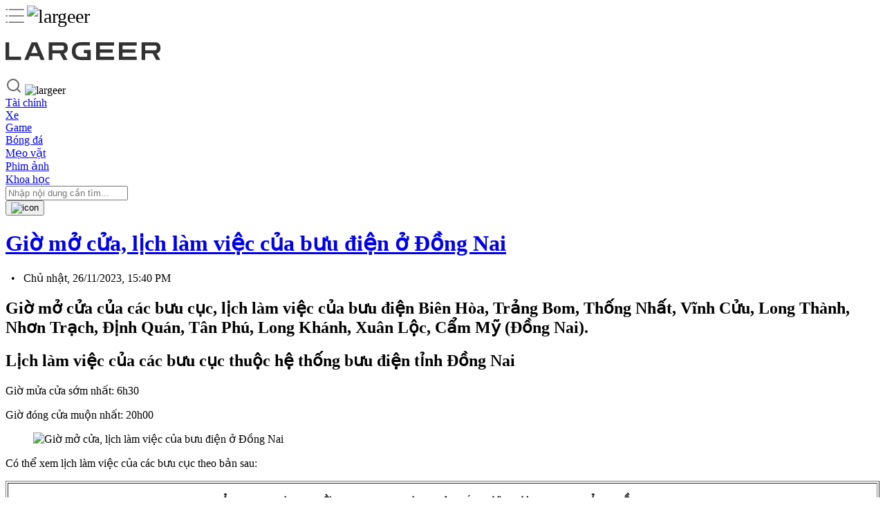

--- FILE ---
content_type: text/html; charset=utf-8
request_url: https://largeer.com/gio-mo-cua-lich-lam-viec-cua-buu-dien-o-dong-nai-d399139.html
body_size: 10310
content:
<!DOCTYPE html>
<html lang="vi">

<head>
    <link rel="dns-prefetch" href="https://sf2.ex-cdn.com" />
    <link rel="dns-prefetch" href="https://i2.ex-cdn.com" />
    <link rel="dns-prefetch" href="https://t2.ex-cdn.com" />
    <link rel="dns-prefetch" href="https://www.googletagmanager.com" />
    <link rel="preload" href="https://sf2.ex-cdn.com/largeer.com/v0.1.43/templates/themes/css/style.min.css" as="style" />
    
    <meta charset="utf-8" />
    
    <link rel="icon" type="image/svg+xml" href="https://sf2.ex-cdn.com/largeer.com/v0.1.43/templates/themes/images/favicon.svg">
    <link rel="mask-icon" href="https://sf2.ex-cdn.com/largeer.com/v0.1.43/templates/themes/images/favicon.svg" color="red">
    <link rel="icon" type="image/png" href="https://sf2.ex-cdn.com/largeer.com/v0.1.43/templates/themes/images/favicon-144.png">
    <link rel="icon" href="https://sf2.ex-cdn.com/largeer.com/v0.1.43/templates/themes/images/favicon-144.png" sizes="144x144">
    <link rel="icon" href="https://sf2.ex-cdn.com/largeer.com/v0.1.43/templates/themes/images/favicon-96.png" sizes="96x96">
    <link rel="icon" href="https://sf2.ex-cdn.com/largeer.com/v0.1.43/templates/themes/images/favicon-48.png" sizes="48x48">
    
    <meta property="og:site_name" content="Trang thông tin LARGEER"/>
    <meta name="viewport" content="width=device-width,minimum-scale=1,initial-scale=1">
    <link rel="shortcut icon" href="/favicon.ico" />
    <meta name="google-site-verification" content="6F7PFo4zv9QD9CgDaffEJ6GWRi-lBgTgEJq9zs_HhC0" />
    <meta name="google-site-verification" content="BasTPrJDm8uIEY7fu625_Qo_BIer1Pi9XI-0JSAVypE" />
    
    <title>Giờ mở cửa, lịch làm việc của bưu điện ở Đồng Nai</title>
    <meta name="description" content="Giờ mở cửa của các bưu cục, lịch làm việc của bưu điện Biên Hòa, Trảng Bom, Thống Nhất, Vĩnh Cửu, Long Thành, Nhơn Trạch, Định Quán, Tân Phú, Long Khánh, Xuân Lộc, Cẩm Mỹ (Đồng Nai)." />
    <meta name="keywords" content="bưu điện đồng nai,bưu chính đồng nai,chuyển phát nhanh đồng nai" />
    
    <meta property="news_keywords" content="bưu điện đồng nai,bưu chính đồng nai,chuyển phát nhanh đồng nai" /><meta property="og:type" content="article" /><meta property="og:title" content="Giờ mở cửa, lịch làm việc của bưu điện ở Đồng Nai" /><meta property="og:url" content="https://largeer.com/gio-mo-cua-lich-lam-viec-cua-buu-dien-o-dong-nai-d399139.html" /><meta property="og:description" content="Giờ mở cửa của các bưu cục, lịch làm việc của bưu điện Biên Hòa, Trảng Bom, Thống Nhất, Vĩnh Cửu, Long Thành, Nhơn Trạch, Định Quán, Tân Phú, Long Khánh, Xuân Lộc, Cẩm Mỹ (Đồng Nai)." /><meta property="og:image" content="https://i2.ex-cdn.com/largeer.com/files/news/2023/11/24/buu-dien-tinh-dong-nai-0810-065204.jpg"/><meta property="og:image:width" content="1200"/><meta property="og:image:height" content="630"/><meta property="article:author" content="" /><meta property="article:section" content="News" /><meta property="article:tag" content="bưu điện đồng nai,bưu chính đồng nai,chuyển phát nhanh đồng nai" /><link rel="canonical" href="https://largeer.com/gio-mo-cua-lich-lam-viec-cua-buu-dien-o-dong-nai-d399139.html" /><script type="application/ld+json">
        {
            "@context": "http://schema.org",
            "@type": "NewsArticle",
            "mainEntityOfPage": "https://largeer.com/gio-mo-cua-lich-lam-viec-cua-buu-dien-o-dong-nai-d399139.html",
            "headline": "Giờ mở cửa, lịch làm việc của bưu điện ở Đồng Nai",
            "datePublished": "2023-11-26T15:40:00+07:00",
            "dateModified": "2023-11-24T06:52:07+07:00", 
            "description": "Giờ mở cửa của các bưu cục, lịch làm việc của bưu điện Biên Hòa, Trảng Bom, Thống Nhất, Vĩnh Cửu, Long Thành, Nhơn Trạch, Định Quán, Tân Phú, Long Khánh, Xuân Lộc, Cẩm Mỹ (Đồng Nai).",
            "author": { 
            "@type": "Person", 
            "name": "LARGEER"   
            },
            "publisher": {  
            "@type": "Organization", 
            "name": "LARGEER", 
            "logo": { 
            "@type": "ImageObject",
            "url": "https://largeer.com/templates/themes/images/logo.png",
            "width": 694
                }   
            },  
            "image": {
            "@type": "ImageObject",
            "url": "https://i2.ex-cdn.com/largeer.com/files/news/2023/11/24/buu-dien-tinh-dong-nai-0810-065204.jpg",
            "height": 1280,
            "width": 857    
            }   
        }
    </script>
    <script type="application/ld+json">
        {
            "@context": "http://schema.org",
            "@type": "BreadcrumbList",
            "itemListElement": 
            [
                {
                    "@type": "ListItem",
                    "position": 1,
                    "item": 
                    {
                        "@id": "https://largeer.com/",
                        "name": "Trang chủ"
                    }
                },
                {
                    "@type": "ListItem",
                    "position": 2,
                    "item": 
                    {
                        "@id": "https://largeer.com//",
                        "name": "Không xác định"
                    }
                }
            ]
        }
    </script>

    <script type="application/ld+json">
        {
            "@context" : "http://schema.org",
            "@type" : "Organization",
            "name" : "LARGEER",
            "url" : "https://largeer.com/",
            "logo": "https://largeer.com/templates/themes/images/logo.png"
        }
    </script>    
    <link rel="stylesheet" href="https://sf2.ex-cdn.com/largeer.com/v0.1.43/templates/themes/css/style.min.css" />
    
    <link rel="alternate" type="application/rss+xml" href="https://largeer.com/feed-news.rss" />
    <meta name="robots" content="max-image-preview:large">
</head>

<body>
  <header>
    <div id="backTop"></div>
    <input type="checkbox" id="toggle-menu" style="display: none;">
    <input type="checkbox" id="toggle-search" style="display: none;">
    <div class="bg-pink_500 header-fixed-t" id="header-shrink">
        <div class="header-mb w-1080">
            <div class="nav-item__mb">
                <label for="toggle-menu" class="open-menu" style="cursor: pointer">
                    
<svg width="27" height="20" viewBox="0 0 27 20" fill="none" xmlns="http://www.w3.org/2000/svg">
<path d="M0.719082 1.4329H2.49061C2.88735 1.4329 3.20694 1.11325 3.20694 0.716451C3.20694 0.319647 2.88735 0 2.49061 0H0.719082C0.322347 0 0.00275511 0.319647 0.00275511 0.716451C0.00275511 1.11325 0.325102 1.4329 0.719082 1.4329ZM0.719082 10.7164H2.49061C2.88735 10.7164 3.20694 10.3968 3.20694 10C3.20694 9.6032 2.88735 9.28355 2.49061 9.28355H0.719082C0.322347 9.28355 0.00275511 9.6032 0.00275511 10C0.00275511 10.394 0.325102 10.7164 0.719082 10.7164ZM3.20418 19.278C3.20418 18.8812 2.88459 18.5616 2.48786 18.5616H0.716327C0.319592 18.5616 0 18.8812 0 19.278C0 19.6748 0.319592 19.9945 0.716327 19.9945H2.48786C2.88184 19.9945 3.20418 19.6748 3.20418 19.278ZM5.265 1.43841H26.2837C26.6804 1.43841 27 1.11877 27 0.721962C27 0.325158 26.6804 0.00551108 26.2837 0.00551108H5.265C4.86827 0.00551108 4.54867 0.325158 4.54867 0.721962C4.54867 1.11601 4.87102 1.43841 5.265 1.43841ZM5.265 10.7192H26.2837C26.6804 10.7192 27 10.3996 27 10.0028C27 9.60595 26.6804 9.2863 26.2837 9.2863H5.265C4.86827 9.2863 4.54867 9.60595 4.54867 10.0028C4.54867 10.3996 4.87102 10.7192 5.265 10.7192ZM26.9532 19.2836C26.9532 18.8867 26.6336 18.5671 26.2368 18.5671H5.21816C4.82143 18.5671 4.50184 18.8867 4.50184 19.2836C4.50184 19.6804 4.82143 20 5.21816 20H26.2368C26.6308 20 26.9532 19.6776 26.9532 19.2836Z" fill="#666666"/>
</svg>

                </label>
                <label for="toggle-menu" class="icon-menu__close close-menu" id="close-menu-link" style="font-size: 28px; cursor: pointer;">
                    <img
                        loading="lazy"
                        src="https://sf2.ex-cdn.com/largeer.com/v0.1.43/templates/themes/images/close.svg"
                        width="20"
                        height="20"
                        alt="largeer"
                    />
                </label>
            </div>
            <div class="logo-home__mb">
                <a href="/" rel="home" class="logo-home__mb-title" aria-label="Trang chủ">
                    
<svg width="225" height="68" viewBox="0 0 174 20" fill="none" xmlns="http://www.w3.org/2000/svg">
<path d="M0 19.8621V0.137931H4.08184V16.2759H17.4243V19.8621H0Z" fill="#323232"/>
<path d="M21.0011 19.8621L29.2158 0.137931H35.5172L43.7318 19.8621H39.2929L37.5581 15.6966H27.1749L25.4401 19.8621H21.0011ZM28.6546 12.1103H36.0784L32.5323 3.58621H32.2007L28.6546 12.1103Z" fill="#323232"/>
<path d="M48.3273 19.8621V0.137931H63.6087C65.4965 0.137931 66.9592 0.652873 67.9967 1.68276C69.0511 2.71264 69.5784 4.27586 69.5784 6.37241C69.5784 8.15632 69.1957 9.55402 68.4303 10.5655C67.665 11.577 66.5765 12.2115 65.1649 12.469L69.3743 19.8621H64.7312L60.8279 12.6069H52.4091V19.8621H48.3273ZM63.124 3.72414H52.4091V8.9931L63.124 9.02069C63.8723 9.02069 64.442 8.81839 64.8332 8.41379C65.2414 8.0092 65.4455 7.32874 65.4455 6.37241C65.4455 5.3977 65.2414 4.71724 64.8332 4.33103C64.442 3.92644 63.8723 3.72414 63.124 3.72414Z" fill="#323232"/>
<path d="M84.0721 20C80.9597 20 78.5276 19.1632 76.7758 17.4897C75.041 15.7977 74.1736 13.2966 74.1736 9.98621C74.1736 6.69425 75.058 4.21149 76.8268 2.53793C78.6126 0.845977 81.1978 0 84.5823 0H94.2767V3.58621H84.8629C82.6349 3.58621 80.9852 4.09195 79.9137 5.10345C78.8592 6.11494 78.332 7.74253 78.332 9.98621C78.332 12.1195 78.7997 13.7011 79.7351 14.731C80.6705 15.7425 82.0396 16.2943 83.8425 16.3862L87.6692 16.4138V8.71724H95.2716V20H84.0721ZM87.6692 16.4138H91.1898V12.3034H87.6692V16.4138Z" fill="#323232"/>
<path d="M101.388 19.8621V0.137931H121.389V3.72414H105.47V8.08276H119.91V11.669H105.47V16.2759H121.389V19.8621H101.388Z" fill="#323232"/>
<path d="M126.735 19.8621V0.137931H146.736V3.72414H130.817V8.08276H145.257V11.669H130.817V16.2759H146.736V19.8621H126.735Z" fill="#323232"/>
<path d="M152.082 19.8621V0.137931H167.364C169.251 0.137931 170.714 0.652873 171.752 1.68276C172.806 2.71264 173.333 4.27586 173.333 6.37241C173.333 8.15632 172.951 9.55402 172.185 10.5655C171.42 11.577 170.331 12.2115 168.92 12.469L173.129 19.8621H168.486L164.583 12.6069H156.164V19.8621H152.082ZM166.879 3.72414H156.164V8.9931L166.879 9.02069C167.627 9.02069 168.197 8.81839 168.588 8.41379C168.996 8.0092 169.2 7.32874 169.2 6.37241C169.2 5.3977 168.996 4.71724 168.588 4.33103C168.197 3.92644 167.627 3.72414 166.879 3.72414Z" fill="#323232"/>
</svg>

                </a>
            </div>
            <div class="nav-search__mb">
                <label for="toggle-search" class="open-search" style="cursor: pointer">
                    
<svg width="24" height="24" viewBox="0 0 24 24" fill="none" xmlns="http://www.w3.org/2000/svg">
<g id="search">
<path id="Vector" d="M11 19C15.4183 19 19 15.4183 19 11C19 6.58172 15.4183 3 11 3C6.58172 3 3 6.58172 3 11C3 15.4183 6.58172 19 11 19Z" stroke="#666666" stroke-width="2" stroke-linecap="round" stroke-linejoin="round"/>
<path id="Vector_2" d="M21 20.9999L16.65 16.6499" stroke="#666666" stroke-width="2" stroke-linecap="round" stroke-linejoin="round"/>
</g>
</svg>

                </label>
                <label for="toggle-search" class="close-search" style="cursor: pointer">
                    <img
                        loading="lazy"
                        src="https://sf2.ex-cdn.com/largeer.com/v0.1.43/templates/themes/images/close.svg"
                        width="20"
                        height="20"
                        alt="largeer"
                    />
                </label>
            </div>
        </div>
    </div>
    <!-- show menu -->
    <div id="menu-popup" class="show-menu">
        <div class="slide-menu-mb">
            <div class="menu-list-popup bg-cate">
                <div class="w-1080 box-category">
                    <div class="list-category">
                                                <div class="menu-list-box">
                            <div class="menu-list__title menu-title">
                                <a rel="category tag" class="text-white" href="https://largeer.com/tai-chinh/" >Tài chính</a>
                            </div>
                                                    </div>
                                                <div class="menu-list-box">
                            <div class="menu-list__title menu-title">
                                <a rel="category tag" class="text-white" href="https://largeer.com/xe/" >Xe</a>
                            </div>
                                                    </div>
                                                <div class="menu-list-box">
                            <div class="menu-list__title menu-title">
                                <a rel="category tag" class="text-white" href="https://largeer.com/game/" >Game</a>
                            </div>
                                                    </div>
                                                <div class="menu-list-box">
                            <div class="menu-list__title menu-title">
                                <a rel="category tag" class="text-white" href="https://largeer.com/bong-da/" >Bóng đá</a>
                            </div>
                                                    </div>
                                                <div class="menu-list-box">
                            <div class="menu-list__title menu-title">
                                <a rel="category tag" class="text-white" href="https://largeer.com/meo-vat/" >Mẹo vặt</a>
                            </div>
                                                    </div>
                                                <div class="menu-list-box">
                            <div class="menu-list__title menu-title">
                                <a rel="category tag" class="text-white" href="https://largeer.com/phim-anh/" >Phim ảnh</a>
                            </div>
                                                    </div>
                                                <div class="menu-list-box">
                            <div class="menu-list__title menu-title">
                                <a rel="category tag" class="text-white" href="https://largeer.com/khoa-hoc/" >Khoa học</a>
                            </div>
                                                    </div>
                                            </div>
                </div>
            </div>
        </div>
    </div>
    <!-- end show menu -->
    <!-- show search -->

    <div class="show-search bg-cate" id="search-popup">
        <div class="header-mb w-1080 search-header">
            <div class="slide-menu__search">
                <form class="" target="_top" action="/?mod=archive&act=search" method="GET" >
                    <div class="input-group input-header dropdown-item bg-white pb-3" >
                        <input type="hidden" name="mod" value="archive" />
                        <input type="hidden" name="act" value="search" />
                        <input type="text" name="search" class="form-control shadow-none text-form" placeholder="Nhập nội dung cần tìm..." />
                        <div class="input-group-append">
                            <button class="btn btn-outline-secondary btn--search" type="submit" >
                                <img
                                    loading="lazy"
                                    src="https://sf2.ex-cdn.com/largeer.com/v0.1.43/templates/themes/images/search.svg"
                                    style="width: 24px; height: 24px"
                                    width="49"
                                    height="49"
                                    alt="icon"
                                />
                            </button>
                        </div>
                    </div>
                </form>
            </div>
        </div>
    </div>
    <!-- end show search -->
</header>
  <main>
    <!-- box1 -->
    <div class="w-1080">
                <div class="detail-content">
            <h1 class="w-670 detail-title">
                <a href="https://largeer.com/gio-mo-cua-lich-lam-viec-cua-buu-dien-o-dong-nai-d399139.html">Giờ mở cửa, lịch làm việc của bưu điện ở Đồng Nai</a>
            </h1>
            <div class="w-670 detail-list-category fs-16">
                <span><a rel="category tag" href="https://largeer.com//">
                                            </a></span>
                <span>&nbsp;&nbsp;&#8226;&nbsp;&nbsp;
                    Chủ nhật, 26/11/2023, 15:40 PM                </span>
            </div>
            <h2 class="w-670 detail-sapo f-600 fs-18">
                Giờ mở cửa của các bưu cục, lịch làm việc của bưu điện Biên Hòa, Trảng Bom, Thống Nhất, Vĩnh Cửu, Long Thành, Nhơn Trạch, Định Quán, Tân Phú, Long Khánh, Xuân Lộc, Cẩm Mỹ (Đồng Nai).            </h2>
                        <h2>Lịch làm việc của các bưu cục thuộc hệ thống bưu điện tỉnh Đồng Nai</h2>  <p>Giờ mửa cửa sớm nhất: 6h30</p>  <p>Giờ đóng cửa muộn nhất: 20h00</p>  <figure class="expNoEdit"><img loading="lazy" src="https://i2.ex-cdn.com/largeer.com/files/content/2023/11/24/gio-mo-cua-lich-lam-viec-cua-buu-dien-o-dong-nai-0652071.jpg" alt="Giờ mở cửa, lịch làm việc của bưu điện ở Đồng Nai" title="Giờ mở cửa, lịch làm việc của bưu điện ở Đồng Nai"></figure>  <p>Có thể xem lịch làm việc của các bưu cục theo bản sau:</p>  <table style="width: 100%;" border="1" cellpadding="0">  <tbody>  <tr>  <td colspan="7" align="center" height="52"><strong>BẢNG QUY ĐỊNH THỜI GIAN GIAO DỊCH TẠI CÁC BƯU CỤC TRONG TỈNH ĐỒNG NAI</strong></td>  </tr>  <tr bgcolor="#fcdb67">  <td rowspan="2" align="center" width="32" height="71">STT</td>  <td rowspan="2" align="center" width="119">Tên bưu cục</td>  <td rowspan="2" align="center" width="57">Số hiệu BC</td>  <td rowspan="2" align="center" width="32">Cấp</td>  <td colspan="3" align="center">Giờ hoạt động</td>  </tr>  <tr>  <td align="center" bgcolor="#fef0c0" width="51" height="48">Mở cửa</td>  <td align="center" bgcolor="#fef0c0" width="53">Đóng cửa</td>  <td align="center" bgcolor="#fcdb67">Ngày Lễ, Thứ bảy, Chủ nhật</td>  </tr>  <tr>  <td colspan="7" height="39"><strong>I. Trung Tâm Giao Dịch Biên Hòa</strong></td>  </tr>  <tr>  <td rowspan="2" align="center" width="32">1</td>  <td rowspan="2" width="119">Giao dịch TT Bhòa</td>  <td rowspan="2" width="57">  <p>810000</p>  </td>  <td rowspan="2" align="center" width="32"> </td>  <td align="center" width="51" height="28">06h30</td>  <td align="center" width="53">20h00</td>  <td rowspan="2"> </td>  </tr>  <tr>  <td colspan="2" align="center" height="28">Chủ nhật: 07h00-19h00</td>  </tr>  <tr>  <td align="center" width="32" height="28">2</td>  <td width="119">Chợ Đồn</td>  <td width="57">  <p>812610</p>  </td>  <td align="center" width="32"> </td>  <td align="center" width="51">06h30</td>  <td align="center" width="53">18h00</td>  <td> </td>  </tr>  <tr>  <td rowspan="2" align="center" width="32" height="56">3</td>  <td rowspan="2" width="119">Thạnh Phú</td>  <td rowspan="2" width="57">  <p>815110</p>  </td>  <td rowspan="2" align="center" width="32"> </td>  <td align="center" width="51">06h30</td>  <td align="center" width="53">11h30</td>  <td rowspan="2"> </td>  </tr>  <tr>  <td align="center" width="51" height="28">13h00</td>  <td align="center" width="53">18h00</td>  </tr>  <tr>  <td rowspan="2" align="center" width="32" height="56">4</td>  <td rowspan="2" width="119">Quyết Thắng</td>  <td rowspan="2" width="57">  <p>811080</p>  </td>  <td rowspan="2" align="center" width="32"> </td>  <td align="center" width="51">07h00</td>  <td align="center" width="53">11h30</td>  <td rowspan="2">Nghỉ</td>  </tr>  <tr>  <td align="center" width="51" height="28">13h00</td>  <td align="center" width="53">16h30</td>  </tr>  <tr>  <td align="center" width="32" height="28">5</td>  <td width="119">Tam Hiệp</td>  <td width="57">  <p>811430</p>  </td>  <td align="center" width="32"> </td>  <td align="center" width="51">06h30</td>  <td align="center" width="53">18h00</td>  <td> </td>  </tr>  <tr>  <td align="center" width="32" height="30">6</td>  <td width="119">Tân Vạn</td>  <td width="57">  <p>812660</p>  </td>  <td align="center" width="32"> </td>  <td align="center" width="51">07h00</td>  <td align="center" width="53">11h30</td>  <td>Nghỉ</td>  </tr>  <tr>  <td rowspan="2" align="center" width="32" height="56">7</td>  <td rowspan="2" width="119">Quang Vinh</td>  <td rowspan="2" width="57">  <p>812200</p>  </td>  <td rowspan="2" align="center" width="32"> </td>  <td align="center" width="51" height="56">06h30</td>  <td align="center" width="53">11h30</td>  <td rowspan="2"> </td>  </tr>  <tr>  <td align="center" width="51" height="28">13h00</td>  <td align="center" width="53">18h00</td>  </tr>  <tr>  <td align="center" width="32" height="28">8</td>  <td width="119">Tân Tiến</td>  <td width="57">  <p>811880</p>  </td>  <td align="center" width="32"> </td>  <td align="center" width="51">06h30</td>  <td align="center" width="53">19h00</td>  <td> </td>  </tr>  <tr>  <td align="center" width="32" height="34">7</td>  <td width="119">Trảng Dài</td>  <td width="57">  <p>811980</p>  </td>  <td align="center" width="32"> </td>  <td align="center" width="51">06h30</td>  <td align="center" width="53">18h00</td>  <td> </td>  </tr>  <tr>  <td align="center" width="32" height="28">10</td>  <td width="119">KCN Biên Hòa</td>  <td width="57">  <p>812690</p>  </td>  <td align="center" width="32"> </td>  <td align="center" width="51">06h30</td>  <td align="center" width="53">20h00</td>  <td> </td>  </tr>  <tr>  <td rowspan="2" align="center" width="32" height="56">11</td>  <td rowspan="2" width="119">Hố Nai</td>  <td rowspan="2" width="57">  <p>811820</p>  </td>  <td rowspan="2" align="center" width="32"> </td>  <td align="center" width="51" height="56">06h30</td>  <td align="center" width="53">11h30</td>  <td rowspan="2"> </td>  </tr>  <tr>  <td align="center" width="51" height="28">13h00</td>  <td align="center" width="53">18h00</td>  </tr>  <tr>  <td rowspan="2" align="center" width="32" height="56">12</td>  <td rowspan="2" width="119">Long Bình Tân</td>  <td rowspan="2" width="57">  <p>812670</p>  </td>  <td rowspan="2" align="center" width="32"> </td>  <td align="center" width="51" height="56">07h00</td>  <td align="center" width="53">11h30</td>  <td rowspan="2"> </td>  </tr>  <tr>  <td align="center" width="51" height="28">13h00</td>  <td align="center" width="53">17h00</td>  </tr>  <tr>  <td colspan="7" height="28"><strong>II. Huyện Trảng Bom</strong></td>  </tr>  <tr>  <td align="center" width="32" height="28">13</td>  <td width="119">Trảng Bom</td>  <td width="57">  <p>816400</p>  </td>  <td align="center" width="32"> </td>  <td align="center" width="51">06h30</td>  <td align="center" width="53">19h00</td>  <td> </td>  </tr>  <tr>  <td align="center" width="32" height="28">14</td>  <td width="119">Hố Nai 3</td>  <td width="57">  <p>816410</p>  </td>  <td align="center" width="32"> </td>  <td align="center" width="51">07h00</td>  <td align="center" width="53">19h00</td>  <td> </td>  </tr>  <tr>  <td rowspan="2" align="center" width="32" height="56">15</td>  <td rowspan="2" width="119">Bắc sơn</td>  <td rowspan="2" width="57">  <p>816430</p>  </td>  <td rowspan="2" align="center" width="32"> </td>  <td align="center" width="51" height="56">07h00</td>  <td align="center" width="53">11h00</td>  <td rowspan="2">Nghỉ CN, Lễ</td>  </tr>  <tr>  <td align="center" width="51" height="28">13h00</td>  <td align="center" width="53">17h00</td>  </tr>  <tr>  <td rowspan="2" align="center" width="32" height="56">16</td>  <td rowspan="2" width="119">Sông Mây</td>  <td rowspan="2" width="57">  <p>816430</p>  </td>  <td rowspan="2" align="center" width="32"> </td>  <td align="center" width="51" height="56">07h00</td>  <td align="center" width="53">11h00</td>  <td rowspan="2">Nghỉ CN, Lễ</td>  </tr>  <tr>  <td align="center" width="51" height="28">13h30</td>  <td align="center" width="53">17h30</td>  </tr>  <tr>  <td align="center" width="32" height="28">17</td>  <td width="119">Đông Hòa</td>  <td width="57">  <p>816530</p>  </td>  <td align="center" width="32"> </td>  <td align="center" width="51">07h00</td>  <td align="center" width="53">18h00</td>  <td> </td>  </tr>  <tr>  <td colspan="7" height="28"><strong>III. Huyện Thống Nhất</strong></td>  </tr>  <tr>  <td rowspan="2" align="center" width="32" height="56">18</td>  <td rowspan="2" width="119">Thống Nhất</td>  <td rowspan="2" width="57">  <p>813700</p>  </td>  <td rowspan="2" align="center" width="32"> </td>  <td rowspan="2" align="center" width="51">07h00</td>  <td rowspan="2" align="center" width="53">18h00</td>  <td>Sáng: 07h00 – 11h30</td>  </tr>  <tr>  <td height="28">Chiều: 13h00 – 17h00</td>  </tr>  <tr>  <td rowspan="2" align="center" width="32">19</td>  <td rowspan="2" width="119">Gia Kiệm</td>  <td rowspan="2" width="57">  <p>813740</p>  </td>  <td rowspan="2" align="center" width="32"> </td>  <td align="center" width="51" height="28">07h00</td>  <td align="center" width="53">11h30</td>  <td> </td>  </tr>  <tr>  <td align="center" width="51" height="28">13h00</td>  <td align="center" width="53">18h00</td>  <td> </td>  </tr>  <tr>  <td colspan="7" height="28"><strong>IV. Huyện Vĩnh Cửu</strong></td>  </tr>  <tr>  <td rowspan="2" align="center" width="32" height="56">20</td>  <td rowspan="2" width="119">Vĩnh Cửu</td>  <td rowspan="2" width="57">  <p>815000</p>  </td>  <td rowspan="2" align="center" width="32"> </td>  <td rowspan="2" align="center" width="51">07h00</td>  <td rowspan="2" align="center" width="53">18h00</td>  <td>Sáng: 07h00 – 11h30</td>  </tr>  <tr>  <td height="28">Chiều: 13h00 – 17h00</td>  </tr>  <tr>  <td rowspan="2" align="center" width="32" height="56">21</td>  <td rowspan="2" width="119">Vĩnh Tân</td>  <td rowspan="2" width="57">  <p>815070</p>  </td>  <td rowspan="2" align="center" width="32"> </td>  <td align="center" width="51" height="56">07h00</td>  <td align="center" width="53">11h00</td>  <td rowspan="2">Nghỉ</td>  </tr>  <tr>  <td align="center" width="51" height="28">13h00</td>  <td align="center" width="53">17h00</td>  </tr>  <tr>  <td colspan="7" height="28"><strong>V. Huyện Long Thành</strong></td>  </tr>  <tr>  <td rowspan="2" align="center" width="32" height="28">22</td>  <td rowspan="2" width="119">Long Thành</td>  <td rowspan="2" width="57">  <p>815300</p>  </td>  <td rowspan="2" align="center" width="32"> </td>  <td rowspan="2" align="center" width="51">06h30</td>  <td rowspan="2" align="center" width="53">19h00</td>  <td>CN: 07h00 - 11h30</td>  </tr>  <tr>  <td>CN: 13h00 - 17h00</td>  </tr>  <tr>  <td rowspan="2" align="center" width="32" height="56">23</td>  <td rowspan="2" width="119">Tam Phước</td>  <td rowspan="2" width="57">  <p>815460</p>  </td>  <td rowspan="2" align="center" width="32"> </td>  <td align="center" width="51" height="56">07h00</td>  <td align="center" width="53">11h30</td>  <td> </td>  </tr>  <tr>  <td align="center" width="51" height="28">13h00</td>  <td align="center" width="53">19h00</td>  <td> </td>  </tr>  <tr>  <td rowspan="2" align="center" width="32" height="56">24</td>  <td rowspan="2" width="119">Long Đức</td>  <td rowspan="2" width="57">  <p>815470</p>  </td>  <td rowspan="2" align="center" width="32"> </td>  <td align="center" width="51" height="56">07h00</td>  <td align="center" width="53">11h00</td>  <td rowspan="2"> </td>  </tr>  <tr>  <td align="center" width="51" height="28">13h00</td>  <td align="center" width="53">18h00</td>  </tr>  <tr>  <td rowspan="2" align="center" width="32" height="56">25</td>  <td rowspan="2" width="119">Phước Thái</td>  <td rowspan="2" width="57">  <p>815650</p>  </td>  <td rowspan="2" align="center" width="32"> </td>  <td align="center" width="51" height="56">07h00</td>  <td align="center" width="53">11h30</td>  <td rowspan="2"> </td>  </tr>  <tr>  <td align="center" width="51" height="28">13h00</td>  <td align="center" width="53">17h00</td>  </tr>  <tr>  <td colspan="7" height="28"><strong>VI. Huyện Nhơn Trạch</strong></td>  </tr>  <tr>  <td rowspan="2" align="center" width="32" height="56">26</td>  <td rowspan="2" width="119">Nhơn Trạch</td>  <td rowspan="2" width="57">  <p>815800</p>  </td>  <td rowspan="2" align="center" width="32"> </td>  <td align="center" width="51" height="56">07h00</td>  <td align="center" width="53">11h30</td>  <td rowspan="2">Nghỉ CN</td>  </tr>  <tr>  <td align="center" width="51" height="28">13h00</td>  <td align="center" width="53">16h30</td>  </tr>  <tr>  <td rowspan="2" align="center" width="32" height="56">27</td>  <td rowspan="2" width="119">Đại Phước</td>  <td rowspan="2" width="57">  <p>815860</p>  </td>  <td rowspan="2" align="center" width="32"> </td>  <td align="center" width="51" height="56">07h00</td>  <td align="center" width="53">11h30</td>  <td rowspan="2">Nghỉ CN</td>  </tr>  <tr>  <td align="center" width="51" height="28">14h00</td>  <td align="center" width="53">17h30</td>  </tr>  <tr>  <td rowspan="2" align="center" width="32" height="56">28</td>  <td rowspan="2" width="119">Phước Thiền</td>  <td rowspan="2" width="57">  <p>815810</p>  </td>  <td rowspan="2" align="center" width="32"> </td>  <td align="center" width="51" height="56">07h00</td>  <td align="center" width="53">11h30</td>  <td rowspan="2"> </td>  </tr>  <tr>  <td align="center" width="51" height="28">14h00</td>  <td align="center" width="53">17h30</td>  </tr>  <tr>  <td align="center" width="32" height="28">29</td>  <td width="119">KCN Nhơn Trạch</td>  <td width="57">  <p>815920</p>  </td>  <td align="center" width="32"> </td>  <td align="center" width="51">06h30</td>  <td align="center" width="53">19h30</td>  <td> </td>  </tr>  <tr>  <td colspan="7" height="28"><strong>VII. Huyện Định Quán</strong></td>  </tr>  <tr>  <td rowspan="2" align="center" width="32" height="28">30</td>  <td rowspan="2" width="119">Định Quán</td>  <td rowspan="2" width="57">  <p>814200</p>  </td>  <td rowspan="2" align="center" width="32"> </td>  <td align="center" width="51">07h00</td>  <td align="center" width="53">11h30</td>  <td>7h00-11h30</td>  </tr>  <tr>  <td align="left">13h00</td>  <td align="center" width="53">18h30</td>  <td>13h30-17h00</td>  </tr>  <tr>  <td rowspan="2" align="center" width="32" height="56">31</td>  <td rowspan="2" width="119">Phú Túc</td>  <td rowspan="2" width="57">  <p>814410</p>  </td>  <td rowspan="2" align="center" width="32"> </td>  <td align="center" width="51" height="32">07h00</td>  <td align="center" width="53">11h30</td>  <td rowspan="2"> </td>  </tr>  <tr>  <td align="center" width="51" height="28">13h30</td>  <td align="center" width="53">17h00</td>  </tr>  <tr>  <td rowspan="2" align="center" width="32">32</td>  <td rowspan="2" width="119">La Ngà</td>  <td rowspan="2" width="57">  <p>814390</p>  </td>  <td rowspan="2" align="center" width="32"> </td>  <td align="center" width="51" height="32">07h00</td>  <td align="center" width="53">11h30</td>  <td> </td>  </tr>  <tr>  <td align="center" width="51" height="34">13h30</td>  <td align="center" width="53">17h00</td>  <td> </td>  </tr>  <tr>  <td align="center" width="32" height="39">33</td>  <td width="119">Phú Cường</td>  <td width="57">  <p>814470</p>  </td>  <td align="center" width="32"> </td>  <td align="center" width="51">07h00</td>  <td align="center" width="53">11h30</td>  <td>Nghỉ</td>  </tr>  <tr>  <td colspan="7" height="28"><strong>VIII. Huyện Tân Phú</strong></td>  </tr>  <tr>  <td rowspan="2" align="center" width="32" height="28">34</td>  <td rowspan="2" width="119">Tân Phú</td>  <td rowspan="2" width="57">  <p>814600</p>  </td>  <td rowspan="2" align="center" width="32"> </td>  <td align="center" width="51">07h00</td>  <td align="center" width="53">11h30</td>  <td>7h00-11h30</td>  </tr>  <tr>  <td align="left">13h00</td>  <td align="center" width="53">18h30</td>  <td>13h30-17h00</td>  </tr>  <tr>  <td rowspan="2" align="center" width="32" height="56">35</td>  <td rowspan="2" width="119">Phú Lâm</td>  <td rowspan="2" width="57">  <p>814830</p>  </td>  <td rowspan="2" align="center" width="32"> </td>  <td align="center" width="51">07h00</td>  <td align="center" width="53">11h30</td>  <td rowspan="2">T7: 08h00-12h00Nghỉ CN</td>  </tr>  <tr>  <td align="center" width="51" height="28">13h00</td>  <td align="center" width="53">16h30</td>  </tr>  <tr>  <td align="center" width="32" height="27">36</td>  <td width="119">Phú Bình</td>  <td width="57">  <p>814850</p>  </td>  <td align="center" width="32"> </td>  <td align="center" width="51">07h00</td>  <td align="center" width="53">17h00</td>  <td> </td>  </tr>  <tr>  <td rowspan="2" align="center" width="32" height="56">37</td>  <td rowspan="2" width="119">Phú Lập</td>  <td rowspan="2" width="57">  <p>814790</p>  </td>  <td rowspan="2" align="center" width="32"> </td>  <td align="center" width="51">07h00</td>  <td align="center" width="53">11h30</td>  <td rowspan="2">T7: 08h00-12h00Nghỉ CN</td>  </tr>  <tr>  <td align="center" width="51" height="28">13h00</td>  <td align="center" width="53">16h30</td>  </tr>  <tr>  <td colspan="7" height="28"><strong>IX. Thị Xã Long Khánh</strong></td>  </tr>  <tr>  <td align="center" width="32">38</td>  <td width="119">Long Khánh</td>  <td width="57">  <p>813200</p>  </td>  <td align="center" width="32"> </td>  <td align="left">06h30</td>  <td align="left">20h00</td>  <td>Sáng: 07h00-11h00Chiều: 13h00-17h00</td>  </tr>  <tr>  <td rowspan="2" align="center" width="32" height="56">39</td>  <td rowspan="2" width="119">Xuân Tân</td>  <td rowspan="2" width="57">  <p>813560</p>  </td>  <td rowspan="2" align="center" width="32"> </td>  <td align="center" width="51">07h00</td>  <td align="center" width="53">11h00</td>  <td rowspan="2">Nghỉ CN</td>  </tr>  <tr>  <td align="center" width="51" height="28">13h00</td>  <td align="center" width="53">17h00</td>  </tr>  <tr>  <td colspan="7" height="28"><strong>X. Huyện Xuân Lộc</strong></td>  </tr>  <tr>  <td align="center" width="32" height="28">40</td>  <td width="119">Xuân Lộc</td>  <td width="57">  <p>813900</p>  </td>  <td align="center" width="32"> </td>  <td align="center">06h30</td>  <td align="center">18h00</td>  <td>Sáng: 07h00- 11h00Chiều: 13H00 - 17h00</td>  </tr>  <tr>  <td rowspan="2" align="center" width="32" height="56">41</td>  <td rowspan="2" width="119">Xuân Hưng</td>  <td rowspan="2" width="57">  <p>813940</p>  </td>  <td rowspan="2" align="center" width="32"> </td>  <td align="center">07h00</td>  <td align="center">11h30</td>  <td rowspan="2">Nghỉ CN</td>  </tr>  <tr>  <td align="center" width="51" height="28">13h30</td>  <td align="center" width="53">17h00</td>  </tr>  <tr>  <td rowspan="2" align="center" width="32">42</td>  <td rowspan="2" width="119">Xuân Trường 2</td>  <td rowspan="2" width="57">  <p>813970</p>  </td>  <td rowspan="2" align="center" width="32"> </td>  <td align="center" width="51" height="28">07h00</td>  <td align="center" width="53">11h00</td>  <td rowspan="2">Nghỉ CN</td>  </tr>  <tr>  <td align="center" width="51" height="28">13h00</td>  <td align="center" width="53">17h00</td>  </tr>  <tr>  <td rowspan="2" align="center" width="32" height="56">43</td>  <td rowspan="2" width="119">Bảo Hòa</td>  <td rowspan="2" width="57">  <p>814080</p>  </td>  <td rowspan="2" align="center" width="32"> </td>  <td align="center" width="51">07h00</td>  <td align="center" width="53">11h30</td>  <td rowspan="2">Nghỉ CN</td>  </tr>  <tr>  <td align="center" width="51" height="28">13h30</td>  <td align="center" width="53">17h00</td>  </tr>  <tr>  <td rowspan="2" align="center" width="32" height="56">44</td>  <td rowspan="2" width="119">Xuân Bắc</td>  <td rowspan="2" width="57">  <p>814040</p>  </td>  <td rowspan="2" align="center" width="32"> </td>  <td align="center" width="51">07h00</td>  <td align="center" width="53">11h30</td>  <td rowspan="2">Nghỉ CN</td>  </tr>  <tr>  <td align="center" width="51" height="28">13h30</td>  <td align="center" width="53">17h00</td>  </tr>  <tr>  <td rowspan="2" align="center" width="32" height="33">45</td>  <td rowspan="2" width="119">Xuân Tâm</td>  <td rowspan="2" width="57">  <p>813920</p>  </td>  <td rowspan="2" align="center" width="32"> </td>  <td align="center" width="51">07h00</td>  <td align="center" width="53">11h30</td>  <td rowspan="2">Nghỉ CN</td>  </tr>  <tr>  <td align="center" width="51">13h30</td>  <td align="center" width="53">17h00</td>  </tr>  <tr>  <td colspan="7" height="28"><strong>XI. Huyện Cẩm Mỹ</strong></td>  </tr>  <tr>  <td rowspan="2" align="center" width="32" height="28">46</td>  <td rowspan="2" width="119">Cẩm Mỹ</td>  <td rowspan="2" width="57">  <p>816100</p>  </td>  <td rowspan="2" align="center" width="32"> </td>  <td rowspan="2" align="center" width="51">07h00</td>  <td rowspan="2" align="center" width="53">17h00</td>  <td>07h00 - 11h00</td>  </tr>  <tr>  <td>13h00 - 17h00</td>  </tr>  <tr>  <td rowspan="2" align="center" width="32" height="28">47</td>  <td rowspan="2" width="119">Sông Ray</td>  <td rowspan="2" width="57">  <p>816130</p>  </td>  <td rowspan="2" align="center" width="32"> </td>  <td rowspan="2" align="center" width="51">07h00</td>  <td rowspan="2" align="center" width="53">17h00</td>  <td>07h00 - 11h00</td>  </tr>  <tr>  <td>13h00 - 17h00</td>  </tr>  <tr>  <td rowspan="2" align="center" width="32" height="56">48</td>  <td rowspan="2" width="119">Bảo Bình</td>  <td rowspan="2" width="57">  <p>816110</p>  </td>  <td rowspan="2" align="center" width="32"> </td>  <td align="center" width="51">07h00</td>  <td align="center" width="53">11h00</td>  <td rowspan="2">T7: 07h00-11h00Nghỉ CN</td>  </tr>  </tbody>  </table>  <h3>Bưu điện Đồng Nai có làm việc Thứ 7, Chủ Nhật không</h3>  <p>Có nhiều bưu cục thuộc tỉnh Đồng Nai làm việc Thứ 7. Hầu hết bưu cục nghỉ giao dịch vào Chủ Nhật.</p>  <p>Bạn có thể xem trong bảng giờ làm việc ở trên để biết thông tin chi tiết.</p>            <h3 class="w-670 tag-detail">
                <img loading="lazy" src="https://sf2.ex-cdn.com/largeer.com/v0.1.43/templates/themes/images/tag_icon.svg" style="width: 18px;height: 18px;" width="18" height="18" alt="icon" />
                bưu điện đồng nai,bưu chính đồng nai,chuyển phát nhanh đồng nai                            </h3>
            <p class="detail-author w-670 f-600 fs-18">Tổng hợp</p>
                    </div>
            </div>
    <!-- end box1 -->
    <!-- box2 -->
    <div class="w-1080 ind-box2">
        <div class="ind-box2-left">
            <!-- tin lien quan -->
                        <!-- end tin lien quan -->
            <!-- tin noi bat -->
                        <div class="">
                <div class="ind-box2-right-news__title red_text">Cùng chủ đề</div>
                <!-- hang 1 -->
                <div id="append_cate" class="deatali-bottom-list">
                                        <div class="ind-box2__left-items">
                        <div class="ind-box2__left-content">
                            <div class="">
                                <div class="thumb-img">
                                    <a href="https://largeer.com/cham-soc-da-lao-hoa-bi-quyet-tre-hoa-lan-da-d470781.html" class="thumb-item thumb-5x3" aria-label="Chăm sóc da lão hóa: Bí quyết trẻ hóa làn da" ><img loading="lazy" class="" src="https://t2.ex-cdn.com/largeer.com/resize/300x169/files/news/2024/04/26/lacc83o20hoacc8120da-152738.jpeg" width="300" height="169" alt="Chăm sóc da lão hóa: Bí quyết trẻ hóa làn da" /></a>                                </div>
                            </div>
                        </div>
                        <div class="ind-box2__left-text">
                            <p class="ind-box2__left-title">
                                <a href="https://largeer.com/cham-soc-da-lao-hoa-bi-quyet-tre-hoa-lan-da-d470781.html" class="">
                                    Chăm sóc da lão hóa: Bí quyết trẻ hóa làn da                                </a>
                            </p>
                            <div class="ind-box2__left-time">
                                <span><a href="https://largeer.com//">
                                                                            </a></span>
                                <span>&nbsp;&nbsp;&#8226;&nbsp;&nbsp;
                                    26.04.2024                                </span>
                            </div>
                            <div class="ind-box2__left-des">
                                Khám phá bí quyết trẻ hóa làn da lão hóa với hướng dẫn toàn diện về chăm sóc da. Từ các thành phần chống lão hóa hiệu quả đến các mẹo dưỡng ẩm và bảo vệ khỏi ánh nắng mặt trời, bài viết này cung cấp những thông tin cần thiết để phục hồi vẻ rạng rỡ và tươi trẻ cho làn da của bạn.                            </div>
                        </div>
                    </div>
                                        <div class="ind-box2__left-items">
                        <div class="ind-box2__left-content">
                            <div class="">
                                <div class="thumb-img">
                                    <a href="https://largeer.com/huong-dan-tri-mun-trung-ca-hieu-qua-d470780.html" class="thumb-item thumb-5x3" aria-label="Hướng dẫn trị mụn trứng cá hiệu quả" ><img loading="lazy" class="" src="https://t2.ex-cdn.com/largeer.com/resize/300x169/files/news/2024/04/26/pn-doxycycline-scaled-152000.jpg" width="300" height="169" alt="Hướng dẫn trị mụn trứng cá hiệu quả" /></a>                                </div>
                            </div>
                        </div>
                        <div class="ind-box2__left-text">
                            <p class="ind-box2__left-title">
                                <a href="https://largeer.com/huong-dan-tri-mun-trung-ca-hieu-qua-d470780.html" class="">
                                    Hướng dẫn trị mụn trứng cá hiệu quả                                </a>
                            </p>
                            <div class="ind-box2__left-time">
                                <span><a href="https://largeer.com//">
                                                                            </a></span>
                                <span>&nbsp;&nbsp;&#8226;&nbsp;&nbsp;
                                    26.04.2024                                </span>
                            </div>
                            <div class="ind-box2__left-des">
                                Hướng dẫn toàn diện về cách trị mụn trứng cá hiệu quả, bao gồm các phương pháp điều trị tại nhà, sản phẩm không kê đơn và các phương pháp điều trị y tế.                            </div>
                        </div>
                    </div>
                                        <div class="ind-box2__left-items">
                        <div class="ind-box2__left-content">
                            <div class="">
                                <div class="thumb-img">
                                    <a href="https://largeer.com/bi-quyet-chong-nang-hoan-hao-cho-lan-da-khoe-dep-d470779.html" class="thumb-item thumb-5x3" aria-label="Bí quyết chống nắng hoàn hảo cho làn da khỏe đẹp" ><img loading="lazy" class="" src="https://t2.ex-cdn.com/largeer.com/resize/300x169/files/news/2024/04/26/mh-1-9013-151252.jpg" width="300" height="169" alt="Bí quyết chống nắng hoàn hảo cho làn da khỏe đẹp" /></a>                                </div>
                            </div>
                        </div>
                        <div class="ind-box2__left-text">
                            <p class="ind-box2__left-title">
                                <a href="https://largeer.com/bi-quyet-chong-nang-hoan-hao-cho-lan-da-khoe-dep-d470779.html" class="">
                                    Bí quyết chống nắng hoàn hảo cho làn da khỏe đẹp                                </a>
                            </p>
                            <div class="ind-box2__left-time">
                                <span><a href="https://largeer.com//">
                                                                            </a></span>
                                <span>&nbsp;&nbsp;&#8226;&nbsp;&nbsp;
                                    26.04.2024                                </span>
                            </div>
                            <div class="ind-box2__left-des">
                                Khám phá bí quyết chống nắng hoàn hảo để bảo vệ làn da khỏi tác hại của tia UV. Tìm hiểu các thành phần quan trọng, mẹo lựa chọn kem chống nắng phù hợp và các mẹo thiết thực để duy trì làn da khỏe mạnh và rạng rỡ.                            </div>
                        </div>
                    </div>
                                        <div class="ind-box2__left-items">
                        <div class="ind-box2__left-content">
                            <div class="">
                                <div class="thumb-img">
                                    <a href="https://largeer.com/kem-duong-am-bi-quyet-duong-da-cang-mong-d470778.html" class="thumb-item thumb-5x3" aria-label="Kem dưỡng ẩm: Bí quyết dưỡng da căng mọng" ><img loading="lazy" class="" src="https://t2.ex-cdn.com/largeer.com/resize/300x169/files/news/2024/04/25/h2-5874-124045.jpg" width="300" height="169" alt="Kem dưỡng ẩm: Bí quyết dưỡng da căng mọng" /></a>                                </div>
                            </div>
                        </div>
                        <div class="ind-box2__left-text">
                            <p class="ind-box2__left-title">
                                <a href="https://largeer.com/kem-duong-am-bi-quyet-duong-da-cang-mong-d470778.html" class="">
                                    Kem dưỡng ẩm: Bí quyết dưỡng da căng mọng                                </a>
                            </p>
                            <div class="ind-box2__left-time">
                                <span><a href="https://largeer.com//">
                                                                            </a></span>
                                <span>&nbsp;&nbsp;&#8226;&nbsp;&nbsp;
                                    25.04.2024                                </span>
                            </div>
                            <div class="ind-box2__left-des">
                                Khám phá bí quyết dưỡng da căng mọng với kem dưỡng ẩm. Bài viết này sẽ hướng dẫn bạn cách lựa chọn loại kem dưỡng ẩm phù hợp với từng loại da, cách sử dụng hiệu quả và những thành phần quan trọng cần tìm kiếm.                            </div>
                        </div>
                    </div>
                                        <div class="ind-box2__left-items">
                        <div class="ind-box2__left-content">
                            <div class="">
                                <div class="thumb-img">
                                    <a href="https://largeer.com/nuoi-day-con-hieu-qua-giai-dap-moi-thac-mac-d470775.html" class="thumb-item thumb-5x3" aria-label="Nuôi dạy con hiệu quả: Giải đáp mọi thắc mắc" ><img loading="lazy" class="" src="https://t2.ex-cdn.com/largeer.com/resize/300x169/files/news/2024/04/24/phong-cacc81ch-nuocc82i-con-docca3cc82c-doacc81n-scaled-162232.jpg" width="300" height="169" alt="Nuôi dạy con hiệu quả: Giải đáp mọi thắc mắc" /></a>                                </div>
                            </div>
                        </div>
                        <div class="ind-box2__left-text">
                            <p class="ind-box2__left-title">
                                <a href="https://largeer.com/nuoi-day-con-hieu-qua-giai-dap-moi-thac-mac-d470775.html" class="">
                                    Nuôi dạy con hiệu quả: Giải đáp mọi thắc mắc                                </a>
                            </p>
                            <div class="ind-box2__left-time">
                                <span><a href="https://largeer.com//">
                                                                            </a></span>
                                <span>&nbsp;&nbsp;&#8226;&nbsp;&nbsp;
                                    24.04.2024                                </span>
                            </div>
                            <div class="ind-box2__left-des">
                                Hướng dẫn nuôi dạy con hiệu quả, giải đáp mọi thắc mắc của cha mẹ về nuôi dạy con, từ trẻ sơ sinh đến tuổi vị thành niên. Cung cấp các phương pháp tiếp cận dựa trên bằng chứng, lời khuyên thực tế và hỗ trợ cảm xúc.                            </div>
                        </div>
                    </div>
                                        <div class="ind-box2__left-items">
                        <div class="ind-box2__left-content">
                            <div class="">
                                <div class="thumb-img">
                                    <a href="https://largeer.com/huong-dan-nau-an-don-gian-cho-moi-nguoi-d470772.html" class="thumb-item thumb-5x3" aria-label="Hướng dẫn nấu ăn đơn giản cho mọi người" ><img loading="lazy" class="" src="https://t2.ex-cdn.com/largeer.com/resize/300x169/files/news/2024/04/23/featured-image-nashville-hot-chicken-with-bread-and-pickles-1244x700-155634.jpg" width="300" height="169" alt="Hướng dẫn nấu ăn đơn giản cho mọi người" /></a>                                </div>
                            </div>
                        </div>
                        <div class="ind-box2__left-text">
                            <p class="ind-box2__left-title">
                                <a href="https://largeer.com/huong-dan-nau-an-don-gian-cho-moi-nguoi-d470772.html" class="">
                                    Hướng dẫn nấu ăn đơn giản cho mọi người                                </a>
                            </p>
                            <div class="ind-box2__left-time">
                                <span><a href="https://largeer.com//">
                                                                            </a></span>
                                <span>&nbsp;&nbsp;&#8226;&nbsp;&nbsp;
                                    23.04.2024                                </span>
                            </div>
                            <div class="ind-box2__left-des">
                                Khám phá thế giới nấu ăn dễ dàng với hướng dẫn từng bước dành cho mọi người ở mọi trình độ. Từ những công thức nấu ăn cơ bản đến những món ăn ngon phức tạp hơn, bài viết này sẽ cung cấp cho bạn mọi thứ bạn cần để trở thành một đầu bếp tự tin.                            </div>
                        </div>
                    </div>
                                    </div>
                <!-- end hang 1 -->
                <!-- hang 1 -->

            </div>
            

            <!-- end tin noi bat -->
        </div>
        <div class="ind-box2-right">
            <div class="ind-box2-right-sticky">
                                            </div>
        </div>
    </div>
    <!-- end box2 -->
</main>
<input type="hidden" name="category_id" value="15">  <footer>
    <div class="footer bg-pink_500">
        <div class="w-1080 footer-padding">
            <div class="w-1080 ">
                <div class="footer-row1">
                    <div class="footer-row1-items flex-items-footer">
                        <div class="footer-row1__logo">
                            <a href="/" rel="home" class="footer-row1__logo-a" aria-label="Trang chủ">
                                <svg width="225" height="68" viewBox="0 0 174 20" fill="none" xmlns="http://www.w3.org/2000/svg">
<path d="M0 19.8621V0.137931H4.08184V16.2759H17.4243V19.8621H0Z" fill="#323232"/>
<path d="M21.0011 19.8621L29.2158 0.137931H35.5172L43.7318 19.8621H39.2929L37.5581 15.6966H27.1749L25.4401 19.8621H21.0011ZM28.6546 12.1103H36.0784L32.5323 3.58621H32.2007L28.6546 12.1103Z" fill="#323232"/>
<path d="M48.3273 19.8621V0.137931H63.6087C65.4965 0.137931 66.9592 0.652873 67.9967 1.68276C69.0511 2.71264 69.5784 4.27586 69.5784 6.37241C69.5784 8.15632 69.1957 9.55402 68.4303 10.5655C67.665 11.577 66.5765 12.2115 65.1649 12.469L69.3743 19.8621H64.7312L60.8279 12.6069H52.4091V19.8621H48.3273ZM63.124 3.72414H52.4091V8.9931L63.124 9.02069C63.8723 9.02069 64.442 8.81839 64.8332 8.41379C65.2414 8.0092 65.4455 7.32874 65.4455 6.37241C65.4455 5.3977 65.2414 4.71724 64.8332 4.33103C64.442 3.92644 63.8723 3.72414 63.124 3.72414Z" fill="#323232"/>
<path d="M84.0721 20C80.9597 20 78.5276 19.1632 76.7758 17.4897C75.041 15.7977 74.1736 13.2966 74.1736 9.98621C74.1736 6.69425 75.058 4.21149 76.8268 2.53793C78.6126 0.845977 81.1978 0 84.5823 0H94.2767V3.58621H84.8629C82.6349 3.58621 80.9852 4.09195 79.9137 5.10345C78.8592 6.11494 78.332 7.74253 78.332 9.98621C78.332 12.1195 78.7997 13.7011 79.7351 14.731C80.6705 15.7425 82.0396 16.2943 83.8425 16.3862L87.6692 16.4138V8.71724H95.2716V20H84.0721ZM87.6692 16.4138H91.1898V12.3034H87.6692V16.4138Z" fill="#323232"/>
<path d="M101.388 19.8621V0.137931H121.389V3.72414H105.47V8.08276H119.91V11.669H105.47V16.2759H121.389V19.8621H101.388Z" fill="#323232"/>
<path d="M126.735 19.8621V0.137931H146.736V3.72414H130.817V8.08276H145.257V11.669H130.817V16.2759H146.736V19.8621H126.735Z" fill="#323232"/>
<path d="M152.082 19.8621V0.137931H167.364C169.251 0.137931 170.714 0.652873 171.752 1.68276C172.806 2.71264 173.333 4.27586 173.333 6.37241C173.333 8.15632 172.951 9.55402 172.185 10.5655C171.42 11.577 170.331 12.2115 168.92 12.469L173.129 19.8621H168.486L164.583 12.6069H156.164V19.8621H152.082ZM166.879 3.72414H156.164V8.9931L166.879 9.02069C167.627 9.02069 168.197 8.81839 168.588 8.41379C168.996 8.0092 169.2 7.32874 169.2 6.37241C169.2 5.3977 168.996 4.71724 168.588 4.33103C168.197 3.92644 167.627 3.72414 166.879 3.72414Z" fill="#323232"/>
</svg>
                            </a>
                        </div>
                        <div class="footer-text">
                            <p class="text-foooter">Website thử nghiệm công nghệ tổng hợp thông tin.</p> 
                            <p class="text-foooter">Mọi nội dung trên trang được dẫn nguồn lại từ các trang tin khác.</p> 
                            <p class="text-foooter">Email: <span class="bold-text">info@largeer.com</span></p>
                        </div>
                    </div>
                </div>
            </div>
            <div class="footer-row2 flex-between">
                                <div class="fs-14 f-600 text-upper footer-row2-items text-gray__500"><a rel="category tag" href="https://largeer.com/tai-chinh/">Tài chính</a></div>
                                <div class="fs-14 f-600 text-upper footer-row2-items text-gray__500"><a rel="category tag" href="https://largeer.com/xe/">Xe</a></div>
                                <div class="fs-14 f-600 text-upper footer-row2-items text-gray__500"><a rel="category tag" href="https://largeer.com/game/">Game</a></div>
                                <div class="fs-14 f-600 text-upper footer-row2-items text-gray__500"><a rel="category tag" href="https://largeer.com/bong-da/">Bóng đá</a></div>
                                <div class="fs-14 f-600 text-upper footer-row2-items text-gray__500"><a rel="category tag" href="https://largeer.com/meo-vat/">Mẹo vặt</a></div>
                                <div class="fs-14 f-600 text-upper footer-row2-items text-gray__500"><a rel="category tag" href="https://largeer.com/phim-anh/">Phim ảnh</a></div>
                                <div class="fs-14 f-600 text-upper footer-row2-items text-gray__500"><a rel="category tag" href="https://largeer.com/khoa-hoc/">Khoa học</a></div>
                            </div>
            <div class="footer-row4 flex-items text-gray__500 fs-12">
                Mọi sự copy, sao chép từ LARGEER đều không cần trích dẫn và được hoan nghênh!
            </div> 
            
    </div>
</footer>  
  
  <!-- Google tag (gtag.js) -->
<script async src="https://www.googletagmanager.com/gtag/js?id=G-BPPE55P2TM"></script>
<script>
  window.dataLayer = window.dataLayer || [];
  function gtag(){dataLayer.push(arguments);}
  gtag('js', new Date());

  gtag('config', 'G-BPPE55P2TM');
</script>  <script>
  
    window.onscroll = function() {scrollFunction()};
    
    function scrollFunction() {
      if (document.body.scrollTop > 50 || document.documentElement.scrollTop > 50) {
        document.getElementById("header-shrink").classList.add("small");
      } else {
        document.getElementById("header-shrink").classList.remove("small");
      }
    }

    // dark mode
    /*const currentTime = new Date();
    const currentHour = currentTime.getHours();
    if (currentHour >= 18 || currentHour < 6) document.body.setAttribute("data-theme", "dark");
    else document.body.setAttribute("data-theme", "light");*/
    
    
</script>

<!--
<script type="text/javascript" src="https://sf2.ex-cdn.com/largeer.com/v0.1.43/templates/themes/js/adblock.killer.js"></script>
-->
<script async src="https://pagead2.googlesyndication.com/pagead/js/adsbygoogle.js?client=ca-pub-7221756020139234"
     crossorigin="anonymous"></script>





<!--
<script type="text/javascript">
var currentInp = -1;
new PerformanceObserver((entryList) => {
    entryList.getEntries().forEach((entry) => {
        if (!entry.interactionId) { return; }

        if (entry.duration > currentInp) {
            currentInp = entry.duration;
            console.log(`New INP value 1: ${currentInp}ms`);
            
            var time_on = Math.floor(Math.random() * 10000) + 60000;
            
            gtag("event", "page_view", {
                page_location: window.location.href+'?inp='+currentInp+'ms',
                page_path: window.location.pathname+'?inp='+currentInp+'ms',
                page_title: document.title,
                send_to: "G-MTQVP7KEHY",
                engagement_time_msec: time_on,
            });
        }
    });
}).observe({ type: "event", buffered: true, durationThreshold: 0 });


const observer = new PerformanceObserver((list) => {
  const entries = list.getEntries();
  const lastEntry = entries[entries.length - 1]; // Use the latest LCP candidate
  console.log("LCP:", lastEntry.startTime);
  console.log(lastEntry);
  
  var time_on = Math.floor(Math.random() * 10000) + 60000;
  
  gtag("event", "page_view", {
    page_location: window.location.href+'?lcp='+lastEntry.startTime,
    page_path: window.location.pathname+'?lcp='+lastEntry.startTime,
    page_title: document.title+' lcp='+lastEntry.startTime,
    send_to: "G-MTQVP7KEHY",
    engagement_time_msec: time_on,
});


});
observer.observe({ type: "largest-contentful-paint", buffered: true });
</script>
-->


<script async type="application/javascript"
        src="https://news.google.com/swg/js/v1/swg-basic.js"></script>
<script>
  (self.SWG_BASIC = self.SWG_BASIC || []).push( basicSubscriptions => {
    basicSubscriptions.init({
      type: "NewsArticle",
      isPartOfType: ["Product"],
      isPartOfProductId: "CAowlaSwDA:openaccess",
      clientOptions: { theme: "light", lang: "vi" },
    });
  });
</script>

<script defer src="https://static.cloudflareinsights.com/beacon.min.js/vcd15cbe7772f49c399c6a5babf22c1241717689176015" integrity="sha512-ZpsOmlRQV6y907TI0dKBHq9Md29nnaEIPlkf84rnaERnq6zvWvPUqr2ft8M1aS28oN72PdrCzSjY4U6VaAw1EQ==" data-cf-beacon='{"version":"2024.11.0","token":"ef6923e90fb148fb96ea59e8332a5a23","r":1,"server_timing":{"name":{"cfCacheStatus":true,"cfEdge":true,"cfExtPri":true,"cfL4":true,"cfOrigin":true,"cfSpeedBrain":true},"location_startswith":null}}' crossorigin="anonymous"></script>
</body>

</html>

--- FILE ---
content_type: text/html; charset=utf-8
request_url: https://www.google.com/recaptcha/api2/aframe
body_size: 267
content:
<!DOCTYPE HTML><html><head><meta http-equiv="content-type" content="text/html; charset=UTF-8"></head><body><script nonce="r6o4OP3OXDLC4x5hgFE4Ow">/** Anti-fraud and anti-abuse applications only. See google.com/recaptcha */ try{var clients={'sodar':'https://pagead2.googlesyndication.com/pagead/sodar?'};window.addEventListener("message",function(a){try{if(a.source===window.parent){var b=JSON.parse(a.data);var c=clients[b['id']];if(c){var d=document.createElement('img');d.src=c+b['params']+'&rc='+(localStorage.getItem("rc::a")?sessionStorage.getItem("rc::b"):"");window.document.body.appendChild(d);sessionStorage.setItem("rc::e",parseInt(sessionStorage.getItem("rc::e")||0)+1);localStorage.setItem("rc::h",'1762140190915');}}}catch(b){}});window.parent.postMessage("_grecaptcha_ready", "*");}catch(b){}</script></body></html>